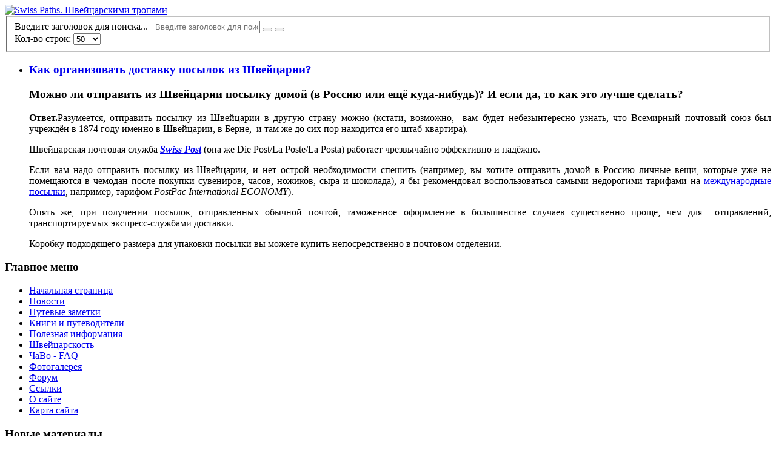

--- FILE ---
content_type: text/html; charset=utf-8
request_url: https://swisspaths.com/component/tags/tag/dostavka-posylok-iz-shvejtsarii
body_size: 9868
content:
<!DOCTYPE html>
<html xmlns="http://www.w3.org/1999/xhtml" xml:lang="ru-ru" lang="ru-ru" dir="ltr" >
<head>
<base href="https://swisspaths.com/component/tags/tag/dostavka-posylok-iz-shvejtsarii" />
<meta http-equiv="content-type" content="text/html; charset=utf-8" />
<meta name="keywords" content="Swiss, Schweiz, Suisse, Schwitzerland, Швейцария, путеводители, фотографии, очерки, заметки, полезная, информация, лучший, путеводитель" />
<meta name="rights" content="Copyright © 1997-2021 Nickolay Shiryaev. All rights reserved. Авторские права © 1997-2021 Николай Ширяев. Все права защищены. 
" />
<meta name="description" content="Swiss Paths - Швейцарскими тропами: описания, путевые заметки, фотографии, впечатления, путеводитель, полезная информация" />
<meta name="generator" content="Joomla! - Open Source Content Management" />
<title>доставка посылок из Швейцарии</title>
<link href="/component/tags/tag/dostavka-posylok-iz-shvejtsarii?format=feed&amp;type=rss" rel="alternate" type="application/rss+xml" title="RSS 2.0" />
<link href="/component/tags/tag/dostavka-posylok-iz-shvejtsarii?format=feed&amp;type=atom" rel="alternate" type="application/atom+xml" title="Atom 1.0" />
<link href="/favicon.ico" rel="shortcut icon" type="image/vnd.microsoft.icon" />
<link rel="stylesheet" href="/media/com_jchoptimize/cache/css/af1c0db25d2f8e9a24a6a5525eab621f0254e7875badc0aa9f3367b978592c61.css" />
<style type="text/css">div.cc-window.cc-floating{max-width:24em}@media(max-width:639px){div.cc-window.cc-floating:not(.cc-center){max-width:none}}div.cc-window,span.cc-cookie-settings-toggler{font-size:16px}div.cc-revoke{font-size:16px}div.cc-settings-label,span.cc-cookie-settings-toggle{font-size:14px}div.cc-window.cc-banner{padding:1em 1.8em}div.cc-window.cc-floating{padding:2em 1.8em}input.cc-cookie-checkbox+span:before,input.cc-cookie-checkbox+span:after{border-radius:1px}div.cc-center,div.cc-floating,div.cc-checkbox-container,div.gdpr-fancybox-container div.fancybox-content,ul.cc-cookie-category-list li,fieldset.cc-service-list-title legend{border-radius:0px}div.cc-window a.cc-btn{border-radius:0px}</style>
<script type="application/json" class="joomla-script-options new">{"csrf.token":"48c0e099b03ffd682bd349167ebee7c5","system.paths":{"root":"","base":""},"system.keepalive":{"interval":1740000,"uri":"\/component\/ajax\/?format=json"}}</script>
<!--[if lt IE 9]><script src="/media/system/js/polyfill.event.js?3f3992623e98dddad9ccc8dade0e3d38" type="text/javascript"></script><![endif]-->
<link rel="stylesheet" href="/media/com_jchoptimize/cache/css/af1c0db25d2f8e9a24a6a5525eab621f8dea93eeb2587626f64b6f0d95c0d7b5.css" />
<meta name="viewport" content="width=device-width, initial-scale=1.0" />
<!--[if lte IE 7]>
<style type="text/css">
#menu ul.menu > li {
	display: inline !important;
	zoom: 1;
}
</style>
<![endif]-->
<!--[if lt IE 9]>
		<script src="/media/jui/js/html5.js"></script>
	<![endif]-->	<script src="/media/com_jchoptimize/cache/js/7e1b21774f488c8269585e971fad806256591ad558f35259bc00a06a9db0fda4.js"></script>
<script type="text/javascript">jQuery(function($){initChosen();$("body").on("subform-row-add",initChosen);function initChosen(event,container)
{container=container||document;$(container).find("select").chosen({"disable_search_threshold":10,"search_contains":true,"allow_single_deselect":true,"placeholder_text_multiple":"\u0412\u044b\u0431\u0435\u0440\u0438\u0442\u0435 \u043e\u0434\u043d\u043e \u0438\u043b\u0438 \u043d\u0435\u0441\u043a\u043e\u043b\u044c\u043a\u043e \u0437\u043d\u0430\u0447\u0435\u043d\u0438\u0439","placeholder_text_single":"\u0412\u044b\u0431\u0435\u0440\u0438\u0442\u0435 \u0437\u043d\u0430\u0447\u0435\u043d\u0438\u0435","no_results_text":"\u041d\u0438\u0447\u0435\u0433\u043e \u043d\u0435 \u043d\u0430\u0439\u0434\u0435\u043d\u043e."});}});var resetFilter=function(){document.getElementById('filter-search').value='';}
jQuery(function($){initChosen();$("body").on("subform-row-add",initChosen);function initChosen(event,container)
{container=container||document;$(container).find(".advancedSelect").chosen({"disable_search_threshold":10,"search_contains":true,"allow_single_deselect":true,"placeholder_text_multiple":"\u0412\u044b\u0431\u0435\u0440\u0438\u0442\u0435 \u043e\u0434\u043d\u043e \u0438\u043b\u0438 \u043d\u0435\u0441\u043a\u043e\u043b\u044c\u043a\u043e \u0437\u043d\u0430\u0447\u0435\u043d\u0438\u0439","placeholder_text_single":"\u0412\u044b\u0431\u0435\u0440\u0438\u0442\u0435 \u0437\u043d\u0430\u0447\u0435\u043d\u0438\u0435","no_results_text":"\u041d\u0438\u0447\u0435\u0433\u043e \u043d\u0435 \u043d\u0430\u0439\u0434\u0435\u043d\u043e."});}});jQuery(function($){initTooltips();$("body").on("subform-row-add",initTooltips);function initTooltips(event,container){container=container||document;$(container).find(".hasTooltip").tooltip({"html":true,"container":"body"});}});jQuery(document).ready(function(){var value,searchword=jQuery('#mod-finder-searchword125');value=searchword.val();searchword.on('focus',function()
{var el=jQuery(this);if(el.val()==='Введите текст для поиска...')
{el.val('');}});searchword.on('blur',function()
{var el=jQuery(this);if(!el.val())
{el.val(value);}});jQuery('#mod-finder-searchform125').on('submit',function(e)
{e.stopPropagation();var advanced=jQuery('#mod-finder-advanced125');if(advanced.length)
{advanced.find('select').each(function(index,el)
{var el=jQuery(el);if(!el.val())
{el.attr('disabled','disabled');}});}});var suggest=jQuery('#mod-finder-searchword125').autocomplete({serviceUrl:'/component/finder/?task=suggestions.suggest&amp;format=json&amp;tmpl=component',paramName:'q',minChars:1,maxHeight:400,width:300,zIndex:9999,deferRequestBy:500});});var gdprConfigurationOptions={complianceType:'opt-in',cookieConsentLifetime:365,cookieConsentSamesitePolicy:'',cookieConsentSecure:0,disableFirstReload:0,blockJoomlaSessionCookie:1,blockExternalCookiesDomains:0,externalAdvancedBlockingModeCustomAttribute:'',allowedCookies:'',blockCookieDefine:1,autoAcceptOnNextPage:0,revokable:1,lawByCountry:0,checkboxLawByCountry:0,blockPrivacyPolicy:0,cacheGeolocationCountry:1,countryAcceptReloadTimeout:1000,usaCCPARegions:null,dismissOnScroll:0,dismissOnTimeout:0,containerSelector:'body',hideOnMobileDevices:0,autoFloatingOnMobile:0,autoFloatingOnMobileThreshold:1024,autoRedirectOnDecline:0,autoRedirectOnDeclineLink:'',showReloadMsg:0,showReloadMsgText:'Applying preferences and reloading the page...',defaultClosedToolbar:0,toolbarLayout:'basic',toolbarTheme:'block',toolbarButtonsTheme:'decline_first',revocableToolbarTheme:'basic',toolbarPosition:'bottom',toolbarCenterTheme:'compact',revokePosition:'revoke-top',toolbarPositionmentType:1,positionCenterSimpleBackdrop:0,positionCenterBlurEffect:1,preventPageScrolling:0,popupEffect:'fade',popupBackground:'#79b7f2',popupText:'#ffffff',popupLink:'#ffffff',buttonBackground:'#ffffff',buttonBorder:'#ffffff',buttonText:'#000000',highlightOpacity:'100',highlightBackground:'#333333',highlightBorder:'#ffffff',highlightText:'#ffffff',highlightDismissBackground:'#333333',highlightDismissBorder:'#ffffff',highlightDismissText:'#ffffff',hideRevokableButton:0,hideRevokableButtonOnscroll:0,customRevokableButton:0,customRevokableButtonAction:0,headerText:'Этот веб-сайт использует файлы cookie!',messageText:'Этот веб-сайт использует<span id=\"cookieconsent:desc\" class=\"cc-message\"> файлы cookie, чтобы обеспечивать наилучшее взаимодействие с посетителями.</span>',denyMessageEnabled:0,denyMessage:'Вы отклонили использование файлов cookie; <span id=\"cookieconsent:desc\" class=\"cc-message\"> чтобы обеспечивать наилучшее взаимодействие с нашим сайтом, пожалуйста, согласитесь использовать файлы </span>cookie.',placeholderBlockedResources:0,placeholderBlockedResourcesAction:'',placeholderBlockedResourcesText:'Вы должны принять файлы cookie и перезагрузить страницу, чтобы увидить это содержимое',placeholderIndividualBlockedResourcesText:'Вы должны принять файлы cookie домена {domain} и перезагрузить страницу, чтобы увидить это содержимое',placeholderIndividualBlockedResourcesAction:0,placeholderOnpageUnlock:0,scriptsOnpageUnlock:0,dismissText:'Понятно',allowText:'Разрешить cookies',denyText:'Отклонить',cookiePolicyLinkText:'Политика Cookie',cookiePolicyLink:'117-uncategorised/222-cookies-policy',cookiePolicyRevocableTabText:'Политика Cookie',privacyPolicyLinkText:'Политика конфиденциальности',privacyPolicyLink:'117-uncategorised/221-privacy',enableGdprBulkConsent:0,enableCustomScriptExecGeneric:0,customScriptExecGeneric:'',categoriesCheckboxTemplate:'cc-checkboxes-light',toggleCookieSettings:0,toggleCookieSettingsText:'<span class="cc-cookie-settings-toggle">Настройки <span class="cc-cookie-settings-toggler">&#x25EE;</span></span>',toggleCookieSettingsButtonBackground:'#333333',toggleCookieSettingsButtonBorder:'#ffffff',toggleCookieSettingsButtonText:'#ffffff',showLinks:1,blankLinks:'_blank',autoOpenPrivacyPolicy:0,openAlwaysDeclined:1,cookieSettingsLabel:'Настройки файлов cookie:',cookieSettingsDesc:'Выберите, какие файлы cookie вы хотите запретить, щелкнув по соотвествующим чекбоксам. Щёлкните по имени категории для получения дополнительной информации об использумых файлах cookie.',cookieCategory1Enable:0,cookieCategory1Name:'Необходимые',cookieCategory1Locked:0,cookieCategory2Enable:0,cookieCategory2Name:'Предпочтения',cookieCategory2Locked:0,cookieCategory3Enable:0,cookieCategory3Name:'Статистика',cookieCategory3Locked:0,cookieCategory4Enable:0,cookieCategory4Name:'Маркетинг',cookieCategory4Locked:0,cookieCategoriesDescriptions:{},alwaysReloadAfterCategoriesChange:0,preserveLockedCategories:0,reloadOnfirstDeclineall:0,trackExistingCheckboxSelectors:'',trackExistingCheckboxConsentLogsFormfields:'name,email,subject,message',allowallShowbutton:0,allowallText:'Allow all cookies',allowallButtonBackground:'#ffffff',allowallButtonBorder:'#ffffff',allowallButtonText:'#000000',allowallButtonTimingAjax:'fast',includeAcceptButton:0,trackConsentDate:0,optoutIndividualResources:0,blockIndividualResourcesServerside:0,disableSwitchersOptoutCategory:0,allowallIndividualResources:1,blockLocalStorage:0,blockSessionStorage:0,externalAdvancedBlockingModeTags:'iframe,script,img,source,link',enableCustomScriptExecCategory1:0,customScriptExecCategory1:'',enableCustomScriptExecCategory2:0,customScriptExecCategory2:'',enableCustomScriptExecCategory3:0,customScriptExecCategory3:'',enableCustomScriptExecCategory4:0,customScriptExecCategory4:'',debugMode:0};var gdpr_ajax_livesite='https://swisspaths.com/';var gdpr_enable_log_cookie_consent=1;</script>
<script src="/media/com_jchoptimize/cache/js/7e1b21774f488c8269585e971fad8062d4590b2fcf5ee1107b4d5f9f35b326d3.js"></script>
<script src="/plugins/system/gdpr/assets/js/cookieconsent.min.js" type="text/javascript" defer="defer"></script>
<script src="/plugins/system/gdpr/assets/js/init.js" type="text/javascript" defer="defer"></script>
</head>
<body class="com_tags -body view-tag no-layout no-task pageid-253dostavka-posylok-iz-shvejtsarii ltr">
<div id="wrapper5" class="tck-wrapper">
<div class="inner ">
<section id="toprow"  class="tck-row">
<div class="inner tck-container-fluid">
<div class="flexiblecolumn valign-center" id="toprowcolumn1">
<div id="logo" class="tck-logo-center tck-logo">
<div class="inner">
<a href="https://swisspaths.com/">
<img class="tck-logo-img" src="/templates/swisspaths3/images/swisspaths_logo_200x80.jpg" width="200" height="80" alt="Swiss Paths. Швейцарскими тропами" />
</a>
</div>
</div>
</div>
<div class="flexiblecolumn valign-bottom" id="toprowcolumn2">
</div>
</div>
</section>
</div>
</div>
<div id="wrapper" class="tck-wrapper">
<div class="inner  tck-container">
<div id="maincontent" class="maincontent noleft">
<div class="inner clearfix">
<main id="center" class="column center ">
<div class="inner">
<div id="content" class="">
<div class="inner clearfix">
<div id="system-message-container">
</div>
<div class="tag-category">
<div class="category-desc">
<div class="clr"></div>
</div>
<form action="https://swisspaths.com/component/tags/tag/dostavka-posylok-iz-shvejtsarii" method="post" name="adminForm" id="adminForm" class="form-inline">
<fieldset class="filters btn-toolbar">
<div class="btn-group">
<label class="filter-search-lbl element-invisible" for="filter-search">
						Введите заголовок для поиска...&#160;					</label>
<input type="text" name="filter-search" id="filter-search" value="" class="inputbox" onchange="document.adminForm.submit();" title="Введите заголовок элемента для поиска." placeholder="Введите заголовок для поиска..." />
<button type="button" name="filter-search-button" title="Поиск" onclick="document.adminForm.submit();" class="btn">
<span class="icon-search"></span>
</button>
<button type="reset" name="filter-clear-button" title="Очистить" class="btn" onclick="resetFilter(); document.adminForm.submit();">
<span class="icon-remove"></span>
</button>
</div>
<div class="btn-group pull-right">
<label for="limit" class="element-invisible">
						Кол-во строк:					</label>
<select id="limit" name="limit" class="inputbox input-mini" size="1" onchange="this.form.submit()">
<option value="5">5</option>
<option value="10">10</option>
<option value="15">15</option>
<option value="20">20</option>
<option value="25">25</option>
<option value="30">30</option>
<option value="50" selected="selected">50</option>
<option value="100">100</option>
<option value="0">Все</option>
</select>
</div>
<input type="hidden" name="filter_order" value="" />
<input type="hidden" name="filter_order_Dir" value="" />
<input type="hidden" name="limitstart" value="" />
<input type="hidden" name="task" value="" />
<div class="clearfix"></div>
</fieldset>
<ul class="category list-striped">
<li class="cat-list-row0 clearfix">
<h3>
<a href="/faq/226-parcel-delivery-from-switzerland">
							Как организовать доставку посылок из Швейцарии?						</a>
</h3>
<span class="tag-body">
<div itemscope="itemscope" itemtype="http://schema.org/Question">
<h3 itemprop="name">Можно ли отправить из Швейцарии посылку домой (в Россию или ещё куда-нибудь)? И если да, то как это лучше сделать?</h3>
<div itemscope="itemscope" itemtype="http://schema.org/Answer" itemprop="acceptedAnswer">
<div itemprop="text">
<p style="text-align: justify;"><strong>Ответ.</strong>Разумеется, отправить посылку из Швейцарии в другую страну можно (кстати, возможно,&nbsp; вам будет небезынтересно узнать, что Всемирный почтовый союз был учреждён в 1874 году именно в Швейцарии, в Берне,&nbsp; и там же до сих пор находится его штаб-квартира).</p>
<p style="text-align: justify;">Швейцарская почтовая служба <a title="Швейцарская почтовая служба -- Swiss Post" href="https://www.post.ch/" target="_blank" rel="noopener"><em><strong>Swiss Post</strong></em></a> (она же Die Post/La Poste/La Posta) работает чрезвычайно эффективно и надёжно.</p>
<p style="text-align: justify;">Если вам надо отправить посылку из Швейцарии, и нет острой необходимости спешить (например, вы хотите отправить домой в Россию личные вещи, которые уже не помещаются в чемодан после покупки сувениров, часов, ножиков, сыра и шоколада), я бы рекомендовал воспользоваться самыми недорогими тарифами на <a title="Доставка международных посылок из Швейцарии" href="https://www.post.ch/en/sending-parcels/international-parcels">международные посылки</a>, например, тарифом <em>PostPac International ECONOMY</em>).</p>
<p style="text-align: justify;">Опять же, при получении посылок, отправленных обычной почтой, таможенное оформление в большинстве случаев существенно проще, чем для&nbsp; отправлений, транспортируемых экспресс-службами доставки.</p>
<p style="text-align: justify;">Коробку подходящего размера для упаковки посылки вы можете купить непосредственно в почтовом отделении.</p>
</div>
</div>
</div>	</span>
</li>
</ul>
</form>
</div>
</div>
</div>
</div>
</main>
<aside id="right" class="column column2">
<div class="inner " data-position="left">
<div class="tck-module moduletable_menu">
<h3 class="tck-module-title">Главное меню</h3>
<div class="tck-module-text">
<ul class="nav menu mod-list">
<li class="item-90 default current active"><a href="/" >Начальная страница</a></li><li class="item-50"><a href="/the-news" >Новости</a></li><li class="item-53 parent"><a href="/travel-notes" >Путевые заметки</a></li><li class="item-87"><a href="/travel-guides" >Книги и путеводители</a></li><li class="item-64"><a href="/swiss-info" >Полезная информация</a></li><li class="item-359 parent"><a href="/swissness" >Швейцарскость</a></li><li class="item-85"><a href="/faq" >ЧаВо - FAQ</a></li><li class="item-69"><a href="/photogallery" >Фотогалерея</a></li><li class="item-300 parent"><a href="/forum" >Форум</a></li><li class="item-48"><a href="/web-links" >Ссылки</a></li><li class="item-81"><a href="/about-swisspaths" >О сайте</a></li><li class="item-67"><a href="/sitemap" >Карта сайта</a></li></ul>
</div>
</div>
<div class="tck-module moduletable">
<h3 class="tck-module-title">Новые материалы</h3>
<div class="tck-module-text">
<ul class="latestnews mod-list">
<li itemscope itemtype="https://schema.org/Article">
<a href="/the-news/242-jungfrau-region-2023-2024" itemprop="url">
<span itemprop="name">
				Зимний сезон в регионе Юнгфрау Бернского Оберланда 2023-2024			</span>
</a>
</li>
<li itemscope itemtype="https://schema.org/Article">
<a href="/faq/241-swiss-mountain-passes-trafic-info" itemprop="url">
<span itemprop="name">
				Где посмотреть текущую дорожную ситуацию в Швейцарии (открыты ли перевалы)?			</span>
</a>
</li>
<li itemscope itemtype="https://schema.org/Article">
<a href="/the-news/240-bernese-oberland-free-travel-guide" itemprop="url">
<span itemprop="name">
				Подарок посетителям сайта SwissPaths.com  - путеводитель по Бернскому Оберланду			</span>
</a>
</li>
<li itemscope itemtype="https://schema.org/Article">
<a href="/the-news/239-swiss-entry-rules-since-2022-05-02" itemprop="url">
<span itemprop="name">
				Новые правила въезда в Швейцарию со 2  мая 2022 г. 			</span>
</a>
</li>
<li itemscope itemtype="https://schema.org/Article">
<a href="/the-news/238-swiss-entry-rules-since-2022-02-17" itemprop="url">
<span itemprop="name">
				Новые правила въезда в Швейцарию с 17 февраля 2022 г. и ограничения внутри страны			</span>
</a>
</li>
</ul>
</div>
</div>
<div class="tck-module moduletable">
<h3 class="tck-module-title">Популярные</h3>
<div class="tck-module-text">
<ul class="mostread mod-list">
<li itemscope itemtype="https://schema.org/Article">
<a href="/swiss-info/147-swiss-visa-2010" itemprop="url">
<span itemprop="name">
				Общая последовательность самостоятельного получения швейцарской визы			</span>
</a>
</li>
<li itemscope itemtype="https://schema.org/Article">
<a href="/travel-notes/swiss2007/140-swiss2007-zernez" itemprop="url">
<span itemprop="name">
				Прекрасная Швейцария. Июль-август 2007 г. Национальный парк			</span>
</a>
</li>
<li itemscope itemtype="https://schema.org/Article">
<a href="/faq/173-mobile-phone-and-internet-in-switzerland" itemprop="url">
<span itemprop="name">
				Мобильная связь и мобильный интернет в Швейцарии			</span>
</a>
</li>
<li itemscope itemtype="https://schema.org/Article">
<a href="/travel-notes/swiss2007/141-swiss2007-jungfrau" itemprop="url">
<span itemprop="name">
				Прекрасная Швейцария. Июль-август 2007 г. Бернские Альпы, регион Юнгфрау			</span>
</a>
</li>
<li itemscope itemtype="https://schema.org/Article">
<a href="/about-swisspaths" itemprop="url">
<span itemprop="name">
				Чему посвящен этот сайт?			</span>
</a>
</li>
</ul>
</div>
</div>
<div class="tck-module moduletable">
<h3 class="tck-module-title">Книги и путеводители</h3>
<div class="tck-module-text">
<div class="custom"  >
<div id="badge" style="position: relative; width: 120px; height: 240px; padding: 10px; margin: 0; background-color: white; border: 1px solid #a0a0a0;">
<div style="position: absolute; top: 10px; left: 10px; padding: 0; margin: 0; border: 0; width: 118px; height: 100px; line-height: 118px; text-align: center;"><img style="padding: 0; margin: 0; height: 118px; vertical-align: middle; border: 1px solid #a7a7a7;" src="/images/stories/mybooks/6922945-ba4660dba3ee602b06e465e7949a2016.jpg" alt="Бернский Оберланд - Berner Oberland - Bernese Oberland" border="0" /></div>
<div style="position: absolute; top: 140px; left: 10px; overflow: hidden; margin: 0; padding: 0; border: 0; text-align: left;">
<div style="width: 105px; overflow: hidden; line-height: 18px; margin: 0; padding: 0; border: 0; font: bold 12px Arial, Helvetica, sans-serif; color: #fd7820; text-decoration: none;">Бернский Оберланд</div>
<div style="font: bold 10px Arial, Helvetica, sans-serif; color: #545454; line-height: 15px; margin: 0; padding: 0; border: 0;">В фокусе: <br />регион Юнгфрау</div>
<div style="font: 10px Arial, Helvetica, sans-serif; color: #545454; line-height: 15px; margin: 0; padding: 0; border: 0;">Николай Ширяев</div>
</div>
<div style="position: absolute; bottom: 8px; left: 10px; font: normal 10px Arial, Helvetica, sans-serif; color: #fd7820; line-height: 15px; margin: 0; padding: 0; border: 0;"><a style="color: #fd7820; text-decoration: none;" title="Book Preview" href="http://www.blurb.com/books/6428973-berner-oberland-bernese-oberland">Просмотр книги</a></div>
</div>
<p>&nbsp;</p>
<div id="badge" style="position: relative; width: 120px; height: 240px; padding: 10px; margin: 0; background-color: white; border: 1px solid #a0a0a0;">
<div style="position: absolute; top: 10px; left: 10px; padding: 0; margin: 0; border: 0; width: 118px; height: 100px; line-height: 118px; text-align: center;"><img style="padding: 0; margin: 0; height: 118px; vertical-align: middle; border: 1px solid #a7a7a7;" src="/images/stories/mybooks/6890086-516aea08e6ca32c9a1def3baef92789b.jpg" alt="Швейцарский Национальный парк - Swiss National Parc - Schweizerischen Nationalpark - Parc Naziunal Svizzer" border="0" /></div>
<div style="position: absolute; top: 140px; left: 10px; overflow: hidden; margin: 0; padding: 0; border: 0; text-align: left; width: 105px; line-height: 18px;">
<div style="font: bold 12px Arial, Helvetica, sans-serif; color: #fd7820; text-decoration: none;">Швейцарский Национальный парк</div>
<div style="font: bold 10px Arial, Helvetica, sans-serif; color: #545454; line-height: 15px; margin: 0; padding: 0; border: 0;">Неофициальный путеводитель</div>
<div style="font: 10px Arial, Helvetica, sans-serif; color: #545454; line-height: 15px; margin: 0; padding: 0; border: 0;">Николай Ширяев</div>
</div>
<div style="position: absolute; bottom: 8px; left: 10px; font: normal 10px Arial, Helvetica, sans-serif; color: #fd7820; line-height: 15px; margin: 0; padding: 0; border: 0;"><a style="color: #fd7820; text-decoration: none;" title="Просмотр книги" href="http://www.blurb.com/books/6398949-swiss-national-parc-schweizerischen-nationalpark-p">Просмотр книги</a></div>
</div>
<p>&nbsp;</p>
<div id="badge" style="position: relative; width: 120px; height: 240px; padding: 10px; margin: 0px; background-color: white; border: 1px solid #a0a0a0;">
<div style="position: absolute; top: 10px; left: 10px; padding: 0px; margin: 0px; border: 0px none; width: 118px; height: 100px; line-height: 118px; text-align: center;"><a style="margin: 0px; border: 0px; padding: 0px;" href="http://www.blurb.com/bookstore/detail/3102736/?utm_source=badge&amp;utm_medium=banner&amp;utm_content=140x240" target="_blank" rel="noopener noreferrer"> <img style="padding: 0px; margin: 0px; width: 118px; vertical-align: middle; border: 1px solid #a7a7a7;" src="/images/stories/mybooks/3374722-c5b9dd577f4a0f4c3dfd346a7026eb86.jpg" alt="Swiss Paths" border="0" /> </a></div>
<div style="position: absolute; top: 140px; left: 10px; overflow: hidden; margin: 0px; padding: 0px; border: 0px none; text-align: left;">
<div style="width: 105px; overflow: hidden; line-height: 18px; margin: 0px; padding: 0px; border: 0px none;"><a style="font: bold 12px Arial, Helvetica, sans-serif; color: #fd7820; text-decoration: none;" href="http://www.blurb.com/bookstore/detail/3102736?utm_source=badge&amp;utm_medium=banner&amp;utm_content=140x240">Фотоальбом Swiss Paths</a></div>
<div style="font: bold 10px Arial, Helvetica, sans-serif; color: #545454; line-height: 15px; margin: 0px; padding: 0px; border: 0px;">Швейцарскими тропами</div>
<div style="font: 10px Arial, Helvetica, sans-serif; color: #545454; line-height: 15px; margin: 0px; padding: 0px; border: 0px;">Николай Ширяев</div>
</div>
<div style="position: absolute; bottom: 8px; left: 10px; font: 10px/15px Arial,Helvetica,sans-serif; color: #fd7820; margin: 0px; padding: 0px; border: 0px none;"><a style="color: #fd7820; text-decoration: none;" title="Book Preview" href="http://www.blurb.com/books/3102736">Просмотр книги</a></div>
</div></div>
</div>
</div>
<div class="tck-module moduletable">
<h3 class="tck-module-title">Авторизация</h3>
<div class="tck-module-text">
<form action="https://swisspaths.com/component/tags/" method="post" id="login-form" class="form-inline">
<div class="userdata">
<div id="form-login-username" class="control-group">
<div class="controls">
<div class="input-prepend">
<span class="add-on">
<span class="icon-user hasTooltip" title="Логин"></span>
<label for="modlgn-username" class="element-invisible">Логин</label>
</span>
<input id="modlgn-username" type="text" name="username" class="input-small" tabindex="0" size="18" placeholder="Логин" />
</div>
</div>
</div>
<div id="form-login-password" class="control-group">
<div class="controls">
<div class="input-prepend">
<span class="add-on">
<span class="icon-lock hasTooltip" title="Пароль">
</span>
<label for="modlgn-passwd" class="element-invisible">Пароль							</label>
</span>
<input id="modlgn-passwd" type="password" name="password" class="input-small" tabindex="0" size="18" placeholder="Пароль" />
</div>
</div>
</div>
<div id="form-login-remember" class="control-group checkbox">
<label for="modlgn-remember" class="control-label">Запомнить меня</label> <input id="modlgn-remember" type="checkbox" name="remember" class="inputbox" value="yes"/>
</div>
<div id="form-login-submit" class="control-group">
<div class="controls">
<button type="submit" tabindex="0" name="Submit" class="btn btn-primary login-button">Войти</button>
</div>
</div>
<ul class="unstyled">
<li>
<a href="/component/users/?view=remind&amp;Itemid=90">
					Забыли логин?</a>
</li>
<li>
<a href="/component/users/?view=reset&amp;Itemid=90">
					Забыли пароль?</a>
</li>
</ul>
<input type="hidden" name="option" value="com_users" />
<input type="hidden" name="task" value="user.login" />
<input type="hidden" name="return" value="aHR0cHM6Ly9zd2lzc3BhdGhzLmNvbS9jb21wb25lbnQvdGFncy90YWcvZG9zdGF2a2EtcG9zeWxvay1pei1zaHZlanRzYXJpaQ==" />
<input type="hidden" name="48c0e099b03ffd682bd349167ebee7c5" value="1" />	</div>
</form>
</div>
</div>
<div class="tck-module moduletable">
<h3 class="tck-module-title">Последние темы на форуме</h3>
<div class="tck-module-text">
<div class=" klatest ">
<ul class="klatest-items">
<li class="klatest-item">Нет сообщений для показа</li>
</ul>
</div>
</div>
</div>
<div class="tck-module moduletable">
<h3 class="tck-module-title">Популярные тeги</h3>
<div class="tck-module-text">
<div class="tagspopular tagscloud">
<span class="tag">
<a class="tag-name" style="font-size: 1em" href="/component/tags/tag/bregal-ya">
				Брегалья</a>
</span>
<span class="tag">
<a class="tag-name" style="font-size: 1em" href="/component/tags/tag/ski-pass">
				ски-пасс</a>
</span>
<span class="tag">
<a class="tag-name" style="font-size: 1em" href="/component/tags/tag/val-da-stabelchod">
				Val da Stabelchod</a>
</span>
<span class="tag">
<a class="tag-name" style="font-size: 1em" href="/component/tags/tag/clostra-son-jon-mustair">
				Clostra Son Jon Müstair</a>
</span>
<span class="tag">
<a class="tag-name" style="font-size: 1em" href="/component/tags/tag/frajburg">
				Фрайбург</a>
</span>
<span class="tag">
<a class="tag-name" style="font-size: 1.4em" href="/component/tags/tag/yungfraubanen">
				Юнгфраубанен</a>
</span>
<span class="tag">
<a class="tag-name" style="font-size: 1em" href="/component/tags/tag/orange">
				Orange</a>
</span>
<span class="tag">
<a class="tag-name" style="font-size: 1em" href="/component/tags/tag/dorozhnaya-situatsiya">
				дорожная ситуация</a>
</span>
<span class="tag">
<a class="tag-name" style="font-size: 1.4em" href="/component/tags/tag/vodopad">
				водопад</a>
</span>
<span class="tag">
<a class="tag-name" style="font-size: 1.4em" href="/component/tags/tag/shengenskaya-viza">
				Шенгенская виза</a>
</span>
<span class="tag">
<a class="tag-name" style="font-size: 1em" href="/component/tags/tag/shil-onskij-zamok">
				Шильонский замок</a>
</span>
<span class="tag">
<a class="tag-name" style="font-size: 1em" href="/component/tags/tag/ova-da-muschauns">
				Ova da Müschauns</a>
</span>
<span class="tag">
<a class="tag-name" style="font-size: 2em" href="/component/tags/tag/ejger">
				Эйгер</a>
</span>
<span class="tag">
<a class="tag-name" style="font-size: 1.4em" href="/component/tags/tag/covid-19">
				COVID-19</a>
</span>
<span class="tag">
<a class="tag-name" style="font-size: 1em" href="/component/tags/tag/spol">
				Spöl</a>
</span>
<span class="tag">
<a class="tag-name" style="font-size: 1em" href="/component/tags/tag/wenger-ranger-38-38">
				Wenger Ranger 38-38</a>
</span>
<span class="tag">
<a class="tag-name" style="font-size: 1em" href="/component/tags/tag/pilotazhnaya-gruppa">
				пилотажная группа</a>
</span>
<span class="tag">
<a class="tag-name" style="font-size: 1em" href="/component/tags/tag/swiss-post">
				Swiss Post</a>
</span>
<span class="tag">
<a class="tag-name" style="font-size: 1.6em" href="/component/tags/tag/koronavirus">
				коронавирус</a>
</span>
<span class="tag">
<a class="tag-name" style="font-size: 1em" href="/component/tags/tag/brients">
				Бриенц</a>
</span>
</div>
</div>
</div>
</div>
</aside>
<div class="clr"></div>
</div>
</div>
</div>
</div>
<div id="footerwrapper" class="tck-wrapper">
<div class="inner  tck-container">
<div id="footer1" >
<div class="inner " data-position="user4">
<div class="tck-module moduletable">
<div class="tck-module-text">
<div class="finder">
<form id="mod-finder-searchform125" action="/component/finder/search" method="get" class="form-search" role="search">
<label for="mod-finder-searchword125" class="finder">Искать...</label><input type="text" name="q" id="mod-finder-searchword125" class="search-query input-medium" size="25" value="" placeholder="Введите текст для поиска..."/>
<input type="hidden" name="Itemid" value="0" />	</form>
</div>
</div>
</div>
<div class="tck-module moduletable">
<div class="tck-module-text">
<div class="custom"  >
<p>| <a title="Заявление о конфиденциальности" href="/117-uncategorised/221-privacy">Заявление о конфиденциальности</a> | <a title="Правила сайта SwissPaths.com" href="/117-uncategorised/165-swisspaths-rules">Правила</a> |</p></div>
</div>
</div>
<div class="tck-module moduletable">
<div class="tck-module-text">
<div class="custom"  >
<p style="text-align: center;">Copyright © 1999 — 2025 Nickolay Shiryaev. All rights reserved.<br /> Любое использование материалов сайта <a href="https://www.swisspaths.com">www.SwissPaths.com</a> (текстов и фотографий) допускается только с предварительного письменного разрешения автора.</p></div>
</div>
</div>
</div>
</div>
</div>
</div>
</body>
</html>